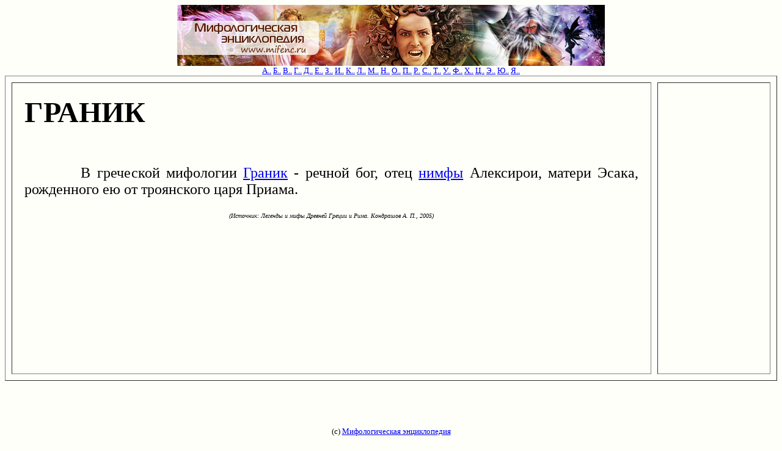

--- FILE ---
content_type: text/html; charset=UTF-8
request_url: https://www.mifenc.ru/html/g/granik.html
body_size: 886
content:
<html><head><title>ГРАНИК в энциклопедии</title>
<meta http-equiv="Content-Type" content="text/html; charset=windows-1251">
<link href="http://www.mifenc.ru/style_mifenc.css" rel="stylesheet" type="text/css">
<meta http-equiv="Cache-Control" content="no-cache">
<meta name="keywords" content="граник,мифология,энциклопедия"></head>
<body bgcolor="#FFFFFA"> <font size="5" face="georgia"><center>
</center><p>
<center>

<a href="/"><img src="/mifenc-ru.jpg" alt="мифологическая энциклопедия"></a>
<br>
<font size=2>
<a href="/index/myth-a.html">А..</a> 
<a href="/index/myth-b.html">Б..</a> 
<a href="/index/myth-v.html">В..</a> 
<a href="/index/myth-g.html">Г..</a> 
<a href="/index/myth-d.html">Д..</a> 
<a href="/index/myth-e.html">Е..</a> 
<a href="/index/myth-z.html">З..</a> 
<a href="/index/myth-i.html">И..</a> 
<a href="/index/myth-k.html">К..</a> 
<a href="/index/myth-l.html">Л..</a> 
<a href="/index/myth-m.html">М..</a> 
<a href="/index/myth-n.html">Н..</a> 
<a href="/index/myth-o.html">О..</a> 
<a href="/index/myth-p.html">П..</a> 
<a href="/index/myth-r.html">Р..</a> 
<a href="/index/myth-s.html">С..</a> 
<a href="/index/myth-t.html">Т..</a> 
<a href="/index/myth-u.html">У..</a> 
<a href="/index/myth-f.html">Ф..</a> 
<a href="/index/myth-h.html">Х..</a> 
<a href="/index/myth-c.html">Ц..</a> 
<a href="/index/myth-6.html">Э..</a> 
<a href="/index/myth-7.html">Ю..</a> 
<a href="/index/myth-8.html">Я..</a> 
</font>

</center>

<table width="100%" border=1 height="500" cellspacing="10" cellpadding="20"> <tr><td align=justify width=85%  valign="top"> <font face="georgia" size=5><p><h1>ГРАНИК</h1>&nbsp; &nbsp; &nbsp; &nbsp; &nbsp;<br>
&nbsp; &nbsp; &nbsp; &nbsp; &nbsp;В греческой мифологии <a href="../g/granik.html" title="Граник">Граник</a> - речной бог, отец <a href="../n/nimf3.html" title="нимфы">нимфы</a> Алексирои, матери Эсака, рожденного ею от троянского царя Приама.<p><font size=1><center><i>(Источник: Легенды и мифы Древней Греции и Рима. Кондрашов А. П., 2005)</i></center></font>
</font></td><td  valign="top"></td></table>
<center>
<p>&nbsp;


<p><font size=2>
(c) <a href="/">Мифологическая энциклопедия</a>
</font>
</center>

</body></html>
